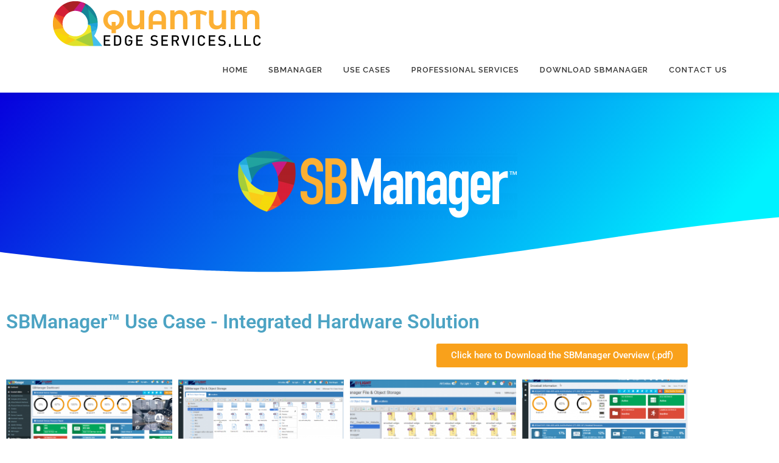

--- FILE ---
content_type: text/html; charset=UTF-8
request_url: https://quantumedgeservices.com/integrated-hardware-solution/
body_size: 12221
content:
<!DOCTYPE html>
<html lang="en-US">
<head>
<meta charset="UTF-8">
<meta name="viewport" content="width=device-width, initial-scale=1">
<link rel="profile" href="https://gmpg.org/xfn/11">
<title>Integrated Hardware Solution &#8211; Quantum Edge Services LLC</title>
<meta name='robots' content='max-image-preview:large' />
<link rel='dns-prefetch' href='//www.googletagmanager.com' />
<link rel='dns-prefetch' href='//fonts.googleapis.com' />
<link rel="alternate" type="application/rss+xml" title="Quantum Edge Services LLC &raquo; Feed" href="https://quantumedgeservices.com/feed/" />
<link rel="alternate" type="application/rss+xml" title="Quantum Edge Services LLC &raquo; Comments Feed" href="https://quantumedgeservices.com/comments/feed/" />
<link rel="alternate" title="oEmbed (JSON)" type="application/json+oembed" href="https://quantumedgeservices.com/wp-json/oembed/1.0/embed?url=https%3A%2F%2Fquantumedgeservices.com%2Fintegrated-hardware-solution%2F" />
<link rel="alternate" title="oEmbed (XML)" type="text/xml+oembed" href="https://quantumedgeservices.com/wp-json/oembed/1.0/embed?url=https%3A%2F%2Fquantumedgeservices.com%2Fintegrated-hardware-solution%2F&#038;format=xml" />
<style id='wp-img-auto-sizes-contain-inline-css' type='text/css'>
img:is([sizes=auto i],[sizes^="auto," i]){contain-intrinsic-size:3000px 1500px}
/*# sourceURL=wp-img-auto-sizes-contain-inline-css */
</style>
<style id='wp-emoji-styles-inline-css' type='text/css'>
img.wp-smiley, img.emoji {
display: inline !important;
border: none !important;
box-shadow: none !important;
height: 1em !important;
width: 1em !important;
margin: 0 0.07em !important;
vertical-align: -0.1em !important;
background: none !important;
padding: 0 !important;
}
/*# sourceURL=wp-emoji-styles-inline-css */
</style>
<style id='classic-theme-styles-inline-css' type='text/css'>
/*! This file is auto-generated */
.wp-block-button__link{color:#fff;background-color:#32373c;border-radius:9999px;box-shadow:none;text-decoration:none;padding:calc(.667em + 2px) calc(1.333em + 2px);font-size:1.125em}.wp-block-file__button{background:#32373c;color:#fff;text-decoration:none}
/*# sourceURL=/wp-includes/css/classic-themes.min.css */
</style>
<style id='global-styles-inline-css' type='text/css'>
:root{--wp--preset--aspect-ratio--square: 1;--wp--preset--aspect-ratio--4-3: 4/3;--wp--preset--aspect-ratio--3-4: 3/4;--wp--preset--aspect-ratio--3-2: 3/2;--wp--preset--aspect-ratio--2-3: 2/3;--wp--preset--aspect-ratio--16-9: 16/9;--wp--preset--aspect-ratio--9-16: 9/16;--wp--preset--color--black: #000000;--wp--preset--color--cyan-bluish-gray: #abb8c3;--wp--preset--color--white: #ffffff;--wp--preset--color--pale-pink: #f78da7;--wp--preset--color--vivid-red: #cf2e2e;--wp--preset--color--luminous-vivid-orange: #ff6900;--wp--preset--color--luminous-vivid-amber: #fcb900;--wp--preset--color--light-green-cyan: #7bdcb5;--wp--preset--color--vivid-green-cyan: #00d084;--wp--preset--color--pale-cyan-blue: #8ed1fc;--wp--preset--color--vivid-cyan-blue: #0693e3;--wp--preset--color--vivid-purple: #9b51e0;--wp--preset--gradient--vivid-cyan-blue-to-vivid-purple: linear-gradient(135deg,rgb(6,147,227) 0%,rgb(155,81,224) 100%);--wp--preset--gradient--light-green-cyan-to-vivid-green-cyan: linear-gradient(135deg,rgb(122,220,180) 0%,rgb(0,208,130) 100%);--wp--preset--gradient--luminous-vivid-amber-to-luminous-vivid-orange: linear-gradient(135deg,rgb(252,185,0) 0%,rgb(255,105,0) 100%);--wp--preset--gradient--luminous-vivid-orange-to-vivid-red: linear-gradient(135deg,rgb(255,105,0) 0%,rgb(207,46,46) 100%);--wp--preset--gradient--very-light-gray-to-cyan-bluish-gray: linear-gradient(135deg,rgb(238,238,238) 0%,rgb(169,184,195) 100%);--wp--preset--gradient--cool-to-warm-spectrum: linear-gradient(135deg,rgb(74,234,220) 0%,rgb(151,120,209) 20%,rgb(207,42,186) 40%,rgb(238,44,130) 60%,rgb(251,105,98) 80%,rgb(254,248,76) 100%);--wp--preset--gradient--blush-light-purple: linear-gradient(135deg,rgb(255,206,236) 0%,rgb(152,150,240) 100%);--wp--preset--gradient--blush-bordeaux: linear-gradient(135deg,rgb(254,205,165) 0%,rgb(254,45,45) 50%,rgb(107,0,62) 100%);--wp--preset--gradient--luminous-dusk: linear-gradient(135deg,rgb(255,203,112) 0%,rgb(199,81,192) 50%,rgb(65,88,208) 100%);--wp--preset--gradient--pale-ocean: linear-gradient(135deg,rgb(255,245,203) 0%,rgb(182,227,212) 50%,rgb(51,167,181) 100%);--wp--preset--gradient--electric-grass: linear-gradient(135deg,rgb(202,248,128) 0%,rgb(113,206,126) 100%);--wp--preset--gradient--midnight: linear-gradient(135deg,rgb(2,3,129) 0%,rgb(40,116,252) 100%);--wp--preset--font-size--small: 13px;--wp--preset--font-size--medium: 20px;--wp--preset--font-size--large: 36px;--wp--preset--font-size--x-large: 42px;--wp--preset--spacing--20: 0.44rem;--wp--preset--spacing--30: 0.67rem;--wp--preset--spacing--40: 1rem;--wp--preset--spacing--50: 1.5rem;--wp--preset--spacing--60: 2.25rem;--wp--preset--spacing--70: 3.38rem;--wp--preset--spacing--80: 5.06rem;--wp--preset--shadow--natural: 6px 6px 9px rgba(0, 0, 0, 0.2);--wp--preset--shadow--deep: 12px 12px 50px rgba(0, 0, 0, 0.4);--wp--preset--shadow--sharp: 6px 6px 0px rgba(0, 0, 0, 0.2);--wp--preset--shadow--outlined: 6px 6px 0px -3px rgb(255, 255, 255), 6px 6px rgb(0, 0, 0);--wp--preset--shadow--crisp: 6px 6px 0px rgb(0, 0, 0);}:where(.is-layout-flex){gap: 0.5em;}:where(.is-layout-grid){gap: 0.5em;}body .is-layout-flex{display: flex;}.is-layout-flex{flex-wrap: wrap;align-items: center;}.is-layout-flex > :is(*, div){margin: 0;}body .is-layout-grid{display: grid;}.is-layout-grid > :is(*, div){margin: 0;}:where(.wp-block-columns.is-layout-flex){gap: 2em;}:where(.wp-block-columns.is-layout-grid){gap: 2em;}:where(.wp-block-post-template.is-layout-flex){gap: 1.25em;}:where(.wp-block-post-template.is-layout-grid){gap: 1.25em;}.has-black-color{color: var(--wp--preset--color--black) !important;}.has-cyan-bluish-gray-color{color: var(--wp--preset--color--cyan-bluish-gray) !important;}.has-white-color{color: var(--wp--preset--color--white) !important;}.has-pale-pink-color{color: var(--wp--preset--color--pale-pink) !important;}.has-vivid-red-color{color: var(--wp--preset--color--vivid-red) !important;}.has-luminous-vivid-orange-color{color: var(--wp--preset--color--luminous-vivid-orange) !important;}.has-luminous-vivid-amber-color{color: var(--wp--preset--color--luminous-vivid-amber) !important;}.has-light-green-cyan-color{color: var(--wp--preset--color--light-green-cyan) !important;}.has-vivid-green-cyan-color{color: var(--wp--preset--color--vivid-green-cyan) !important;}.has-pale-cyan-blue-color{color: var(--wp--preset--color--pale-cyan-blue) !important;}.has-vivid-cyan-blue-color{color: var(--wp--preset--color--vivid-cyan-blue) !important;}.has-vivid-purple-color{color: var(--wp--preset--color--vivid-purple) !important;}.has-black-background-color{background-color: var(--wp--preset--color--black) !important;}.has-cyan-bluish-gray-background-color{background-color: var(--wp--preset--color--cyan-bluish-gray) !important;}.has-white-background-color{background-color: var(--wp--preset--color--white) !important;}.has-pale-pink-background-color{background-color: var(--wp--preset--color--pale-pink) !important;}.has-vivid-red-background-color{background-color: var(--wp--preset--color--vivid-red) !important;}.has-luminous-vivid-orange-background-color{background-color: var(--wp--preset--color--luminous-vivid-orange) !important;}.has-luminous-vivid-amber-background-color{background-color: var(--wp--preset--color--luminous-vivid-amber) !important;}.has-light-green-cyan-background-color{background-color: var(--wp--preset--color--light-green-cyan) !important;}.has-vivid-green-cyan-background-color{background-color: var(--wp--preset--color--vivid-green-cyan) !important;}.has-pale-cyan-blue-background-color{background-color: var(--wp--preset--color--pale-cyan-blue) !important;}.has-vivid-cyan-blue-background-color{background-color: var(--wp--preset--color--vivid-cyan-blue) !important;}.has-vivid-purple-background-color{background-color: var(--wp--preset--color--vivid-purple) !important;}.has-black-border-color{border-color: var(--wp--preset--color--black) !important;}.has-cyan-bluish-gray-border-color{border-color: var(--wp--preset--color--cyan-bluish-gray) !important;}.has-white-border-color{border-color: var(--wp--preset--color--white) !important;}.has-pale-pink-border-color{border-color: var(--wp--preset--color--pale-pink) !important;}.has-vivid-red-border-color{border-color: var(--wp--preset--color--vivid-red) !important;}.has-luminous-vivid-orange-border-color{border-color: var(--wp--preset--color--luminous-vivid-orange) !important;}.has-luminous-vivid-amber-border-color{border-color: var(--wp--preset--color--luminous-vivid-amber) !important;}.has-light-green-cyan-border-color{border-color: var(--wp--preset--color--light-green-cyan) !important;}.has-vivid-green-cyan-border-color{border-color: var(--wp--preset--color--vivid-green-cyan) !important;}.has-pale-cyan-blue-border-color{border-color: var(--wp--preset--color--pale-cyan-blue) !important;}.has-vivid-cyan-blue-border-color{border-color: var(--wp--preset--color--vivid-cyan-blue) !important;}.has-vivid-purple-border-color{border-color: var(--wp--preset--color--vivid-purple) !important;}.has-vivid-cyan-blue-to-vivid-purple-gradient-background{background: var(--wp--preset--gradient--vivid-cyan-blue-to-vivid-purple) !important;}.has-light-green-cyan-to-vivid-green-cyan-gradient-background{background: var(--wp--preset--gradient--light-green-cyan-to-vivid-green-cyan) !important;}.has-luminous-vivid-amber-to-luminous-vivid-orange-gradient-background{background: var(--wp--preset--gradient--luminous-vivid-amber-to-luminous-vivid-orange) !important;}.has-luminous-vivid-orange-to-vivid-red-gradient-background{background: var(--wp--preset--gradient--luminous-vivid-orange-to-vivid-red) !important;}.has-very-light-gray-to-cyan-bluish-gray-gradient-background{background: var(--wp--preset--gradient--very-light-gray-to-cyan-bluish-gray) !important;}.has-cool-to-warm-spectrum-gradient-background{background: var(--wp--preset--gradient--cool-to-warm-spectrum) !important;}.has-blush-light-purple-gradient-background{background: var(--wp--preset--gradient--blush-light-purple) !important;}.has-blush-bordeaux-gradient-background{background: var(--wp--preset--gradient--blush-bordeaux) !important;}.has-luminous-dusk-gradient-background{background: var(--wp--preset--gradient--luminous-dusk) !important;}.has-pale-ocean-gradient-background{background: var(--wp--preset--gradient--pale-ocean) !important;}.has-electric-grass-gradient-background{background: var(--wp--preset--gradient--electric-grass) !important;}.has-midnight-gradient-background{background: var(--wp--preset--gradient--midnight) !important;}.has-small-font-size{font-size: var(--wp--preset--font-size--small) !important;}.has-medium-font-size{font-size: var(--wp--preset--font-size--medium) !important;}.has-large-font-size{font-size: var(--wp--preset--font-size--large) !important;}.has-x-large-font-size{font-size: var(--wp--preset--font-size--x-large) !important;}
:where(.wp-block-post-template.is-layout-flex){gap: 1.25em;}:where(.wp-block-post-template.is-layout-grid){gap: 1.25em;}
:where(.wp-block-term-template.is-layout-flex){gap: 1.25em;}:where(.wp-block-term-template.is-layout-grid){gap: 1.25em;}
:where(.wp-block-columns.is-layout-flex){gap: 2em;}:where(.wp-block-columns.is-layout-grid){gap: 2em;}
:root :where(.wp-block-pullquote){font-size: 1.5em;line-height: 1.6;}
/*# sourceURL=global-styles-inline-css */
</style>
<link rel='stylesheet' id='onepress-fonts-css' href='https://fonts.googleapis.com/css?family=Raleway%3A400%2C500%2C600%2C700%2C300%2C100%2C800%2C900%7COpen+Sans%3A400%2C300%2C300italic%2C400italic%2C600%2C600italic%2C700%2C700italic&#038;subset=latin%2Clatin-ext&#038;display=swap&#038;ver=2.3.16' type='text/css' media='all' />
<!-- <link rel='stylesheet' id='onepress-animate-css' href='https://quantumedgeservices.com/wp-content/themes/onepress/assets/css/animate.min.css?ver=2.3.16' type='text/css' media='all' /> -->
<!-- <link rel='stylesheet' id='onepress-fa-css' href='https://quantumedgeservices.com/wp-content/themes/onepress/assets/fontawesome-v6/css/all.min.css?ver=6.5.1' type='text/css' media='all' /> -->
<!-- <link rel='stylesheet' id='onepress-fa-shims-css' href='https://quantumedgeservices.com/wp-content/themes/onepress/assets/fontawesome-v6/css/v4-shims.min.css?ver=6.5.1' type='text/css' media='all' /> -->
<!-- <link rel='stylesheet' id='onepress-bootstrap-css' href='https://quantumedgeservices.com/wp-content/themes/onepress/assets/css/bootstrap.min.css?ver=2.3.16' type='text/css' media='all' /> -->
<!-- <link rel='stylesheet' id='onepress-style-css' href='https://quantumedgeservices.com/wp-content/themes/onepress/style.css?ver=6.9' type='text/css' media='all' /> -->
<link rel="stylesheet" type="text/css" href="//quantumedgeservices.com/wp-content/cache/wpfc-minified/dh6pqjz7/88ih6.css" media="all"/>
<style id='onepress-style-inline-css' type='text/css'>
#main .video-section section.hero-slideshow-wrapper{background:transparent}.hero-slideshow-wrapper:after{position:absolute;top:0px;left:0px;width:100%;height:100%;background-color:rgba(0,0,0,0.3);display:block;content:""}#parallax-hero .jarallax-container .parallax-bg:before{background-color:rgba(0,0,0,0.3)}.body-desktop .parallax-hero .hero-slideshow-wrapper:after{display:none!important}#parallax-hero>.parallax-bg::before{background-color:rgba(0,0,0,0.3);opacity:1}.body-desktop .parallax-hero .hero-slideshow-wrapper:after{display:none!important}.site-footer .site-info,.site-footer .btt a{background-color:#0a0a0a}.site-footer .site-info{color:rgba(255,255,255,0.7)}.site-footer .btt a,.site-footer .site-info a{color:rgba(255,255,255,0.9)}#footer-widgets{background-color:#0a0909}.gallery-carousel .g-item{padding:0px 10px}.gallery-carousel-wrap{margin-left:-10px;margin-right:-10px}.gallery-grid .g-item,.gallery-masonry .g-item .inner{padding:10px}.gallery-grid-wrap,.gallery-masonry-wrap{margin-left:-10px;margin-right:-10px}.gallery-justified-wrap{margin-left:-20px;margin-right:-20px}
/*# sourceURL=onepress-style-inline-css */
</style>
<!-- <link rel='stylesheet' id='onepress-gallery-lightgallery-css' href='https://quantumedgeservices.com/wp-content/themes/onepress/assets/css/lightgallery.css?ver=6.9' type='text/css' media='all' /> -->
<!-- <link rel='stylesheet' id='elementor-icons-css' href='https://quantumedgeservices.com/wp-content/plugins/elementor/assets/lib/eicons/css/elementor-icons.min.css?ver=5.46.0' type='text/css' media='all' /> -->
<!-- <link rel='stylesheet' id='elementor-frontend-css' href='https://quantumedgeservices.com/wp-content/plugins/elementor/assets/css/frontend.min.css?ver=3.34.3' type='text/css' media='all' /> -->
<link rel="stylesheet" type="text/css" href="//quantumedgeservices.com/wp-content/cache/wpfc-minified/qqp2br/88ih9.css" media="all"/>
<link rel='stylesheet' id='elementor-post-5-css' href='https://quantumedgeservices.com/wp-content/uploads/elementor/css/post-5.css?ver=1769512475' type='text/css' media='all' />
<!-- <link rel='stylesheet' id='widget-image-css' href='https://quantumedgeservices.com/wp-content/plugins/elementor/assets/css/widget-image.min.css?ver=3.34.3' type='text/css' media='all' /> -->
<!-- <link rel='stylesheet' id='e-shapes-css' href='https://quantumedgeservices.com/wp-content/plugins/elementor/assets/css/conditionals/shapes.min.css?ver=3.34.3' type='text/css' media='all' /> -->
<!-- <link rel='stylesheet' id='widget-heading-css' href='https://quantumedgeservices.com/wp-content/plugins/elementor/assets/css/widget-heading.min.css?ver=3.34.3' type='text/css' media='all' /> -->
<!-- <link rel='stylesheet' id='swiper-css' href='https://quantumedgeservices.com/wp-content/plugins/elementor/assets/lib/swiper/v8/css/swiper.min.css?ver=8.4.5' type='text/css' media='all' /> -->
<!-- <link rel='stylesheet' id='e-swiper-css' href='https://quantumedgeservices.com/wp-content/plugins/elementor/assets/css/conditionals/e-swiper.min.css?ver=3.34.3' type='text/css' media='all' /> -->
<!-- <link rel='stylesheet' id='widget-gallery-css' href='https://quantumedgeservices.com/wp-content/plugins/elementor-pro/assets/css/widget-gallery.min.css?ver=3.34.3' type='text/css' media='all' /> -->
<!-- <link rel='stylesheet' id='elementor-gallery-css' href='https://quantumedgeservices.com/wp-content/plugins/elementor/assets/lib/e-gallery/css/e-gallery.min.css?ver=1.2.0' type='text/css' media='all' /> -->
<!-- <link rel='stylesheet' id='e-transitions-css' href='https://quantumedgeservices.com/wp-content/plugins/elementor-pro/assets/css/conditionals/transitions.min.css?ver=3.34.3' type='text/css' media='all' /> -->
<!-- <link rel='stylesheet' id='e-animation-grow-css' href='https://quantumedgeservices.com/wp-content/plugins/elementor/assets/lib/animations/styles/e-animation-grow.min.css?ver=3.34.3' type='text/css' media='all' /> -->
<link rel="stylesheet" type="text/css" href="//quantumedgeservices.com/wp-content/cache/wpfc-minified/kzrhs9i4/9qqdp.css" media="all"/>
<link rel='stylesheet' id='elementor-post-1239-css' href='https://quantumedgeservices.com/wp-content/uploads/elementor/css/post-1239.css?ver=1769525999' type='text/css' media='all' />
<!-- <link rel='stylesheet' id='elementor-gf-local-roboto-css' href='https://quantumedgeservices.com/wp-content/uploads/elementor/google-fonts/css/roboto.css?ver=1742253298' type='text/css' media='all' /> -->
<!-- <link rel='stylesheet' id='elementor-gf-local-robotoslab-css' href='https://quantumedgeservices.com/wp-content/uploads/elementor/google-fonts/css/robotoslab.css?ver=1742253300' type='text/css' media='all' /> -->
<!-- <link rel='stylesheet' id='elementor-gf-local-montserrat-css' href='https://quantumedgeservices.com/wp-content/uploads/elementor/google-fonts/css/montserrat.css?ver=1742253302' type='text/css' media='all' /> -->
<link rel="stylesheet" type="text/css" href="//quantumedgeservices.com/wp-content/cache/wpfc-minified/2dz1yo8g/9mwwo.css" media="all"/>
<script src='//quantumedgeservices.com/wp-content/cache/wpfc-minified/5j0boic/88ih6.js' type="text/javascript"></script>
<!-- <script type="text/javascript" src="https://quantumedgeservices.com/wp-includes/js/jquery/jquery.min.js?ver=3.7.1" id="jquery-core-js"></script> -->
<!-- <script type="text/javascript" src="https://quantumedgeservices.com/wp-includes/js/jquery/jquery-migrate.min.js?ver=3.4.1" id="jquery-migrate-js"></script> -->
<!-- Google tag (gtag.js) snippet added by Site Kit -->
<!-- Google Analytics snippet added by Site Kit -->
<script type="text/javascript" src="https://www.googletagmanager.com/gtag/js?id=G-WE2JKDYQ76" id="google_gtagjs-js" async></script>
<script type="text/javascript" id="google_gtagjs-js-after">
/* <![CDATA[ */
window.dataLayer = window.dataLayer || [];function gtag(){dataLayer.push(arguments);}
gtag("set","linker",{"domains":["quantumedgeservices.com"]});
gtag("js", new Date());
gtag("set", "developer_id.dZTNiMT", true);
gtag("config", "G-WE2JKDYQ76");
//# sourceURL=google_gtagjs-js-after
/* ]]> */
</script>
<link rel="https://api.w.org/" href="https://quantumedgeservices.com/wp-json/" /><link rel="alternate" title="JSON" type="application/json" href="https://quantumedgeservices.com/wp-json/wp/v2/pages/1239" /><link rel="EditURI" type="application/rsd+xml" title="RSD" href="https://quantumedgeservices.com/xmlrpc.php?rsd" />
<meta name="generator" content="WordPress 6.9" />
<link rel="canonical" href="https://quantumedgeservices.com/integrated-hardware-solution/" />
<link rel='shortlink' href='https://quantumedgeservices.com/?p=1239' />
<meta name="generator" content="Site Kit by Google 1.171.0" /><meta name="generator" content="Elementor 3.34.3; features: additional_custom_breakpoints; settings: css_print_method-external, google_font-enabled, font_display-auto">
<style>
.e-con.e-parent:nth-of-type(n+4):not(.e-lazyloaded):not(.e-no-lazyload),
.e-con.e-parent:nth-of-type(n+4):not(.e-lazyloaded):not(.e-no-lazyload) * {
background-image: none !important;
}
@media screen and (max-height: 1024px) {
.e-con.e-parent:nth-of-type(n+3):not(.e-lazyloaded):not(.e-no-lazyload),
.e-con.e-parent:nth-of-type(n+3):not(.e-lazyloaded):not(.e-no-lazyload) * {
background-image: none !important;
}
}
@media screen and (max-height: 640px) {
.e-con.e-parent:nth-of-type(n+2):not(.e-lazyloaded):not(.e-no-lazyload),
.e-con.e-parent:nth-of-type(n+2):not(.e-lazyloaded):not(.e-no-lazyload) * {
background-image: none !important;
}
}
</style>
<link rel="icon" href="https://quantumedgeservices.com/wp-content/uploads/cropped-favicon.png" sizes="32x32" />
<link rel="icon" href="https://quantumedgeservices.com/wp-content/uploads/cropped-favicon.png" sizes="192x192" />
<link rel="apple-touch-icon" href="https://quantumedgeservices.com/wp-content/uploads/cropped-favicon.png" />
<meta name="msapplication-TileImage" content="https://quantumedgeservices.com/wp-content/uploads/cropped-favicon.png" />
</head>
<body data-rsssl=1 class="wp-singular page-template page-template-elementor_header_footer page page-id-1239 wp-custom-logo wp-theme-onepress elementor-default elementor-template-full-width elementor-kit-5 elementor-page elementor-page-1239">
<div id="page" class="hfeed site">
<a class="skip-link screen-reader-text" href="#content">Skip to content</a>
<div id="header-section" class="h-on-top no-transparent">		<header id="masthead" class="site-header header-contained is-sticky no-scroll no-t h-on-top" role="banner">
<div class="container">
<div class="site-branding">
<div class="site-brand-inner has-logo-img no-desc"><div class="site-logo-div"><a href="https://quantumedgeservices.com/" class="custom-logo-link  no-t-logo" rel="home" itemprop="url"><img width="346" height="76" src="https://quantumedgeservices.com/wp-content/uploads/QES/Logo/qes-new-for-light-bg.png" class="custom-logo" alt="Quantum Edge Services LLC" itemprop="logo" decoding="async" srcset="https://quantumedgeservices.com/wp-content/uploads/QES/Logo/qes-new-for-light-bg.png 346w, https://quantumedgeservices.com/wp-content/uploads/QES/Logo/thumbnails/medium/qes-new-for-light-bg-300x66.png 300w" sizes="(max-width: 346px) 100vw, 346px" /></a></div></div>				</div>
<div class="header-right-wrapper">
<a href="#0" id="nav-toggle">Menu<span></span></a>
<nav id="site-navigation" class="main-navigation" role="navigation">
<ul class="onepress-menu">
<li id="menu-item-1228" class="menu-item menu-item-type-post_type menu-item-object-page menu-item-home menu-item-1228"><a href="https://quantumedgeservices.com/">Home</a></li>
<li id="menu-item-1231" class="menu-item menu-item-type-post_type menu-item-object-page menu-item-1231"><a href="https://quantumedgeservices.com/sbmanager/">SBManager</a></li>
<li id="menu-item-1251" class="menu-item menu-item-type-custom menu-item-object-custom current-menu-ancestor current-menu-parent menu-item-has-children menu-item-1251"><a href="/edge-computing">Use Cases</a>
<ul class="sub-menu">
<li id="menu-item-1234" class="menu-item menu-item-type-post_type menu-item-object-page menu-item-1234"><a href="https://quantumedgeservices.com/edge-computing/">Edge Computing</a></li>
<li id="menu-item-1237" class="menu-item menu-item-type-post_type menu-item-object-page menu-item-1237"><a href="https://quantumedgeservices.com/data-migration/">Data Migration</a></li>
<li id="menu-item-1240" class="menu-item menu-item-type-post_type menu-item-object-page current-menu-item page_item page-item-1239 current_page_item menu-item-1240"><a href="https://quantumedgeservices.com/integrated-hardware-solution/" aria-current="page">Integrated Hardware</a></li>
</ul>
</li>
<li id="menu-item-1243" class="menu-item menu-item-type-post_type menu-item-object-page menu-item-1243"><a href="https://quantumedgeservices.com/professional-services/">Professional Services</a></li>
<li id="menu-item-1284" class="menu-item menu-item-type-custom menu-item-object-custom menu-item-has-children menu-item-1284"><a href="https://aws.amazon.com/marketplace/pp/B081S413S2">Download SBManager</a>
<ul class="sub-menu">
<li id="menu-item-1381" class="menu-item menu-item-type-post_type menu-item-object-page menu-item-1381"><a href="https://quantumedgeservices.com/installation-instructions/">Install Instructions</a></li>
</ul>
</li>
<li id="menu-item-1255" class="menu-item menu-item-type-post_type menu-item-object-page menu-item-1255"><a href="https://quantumedgeservices.com/contact-us/">Contact US</a></li>
</ul>
</nav>
</div>
</div>
</header>
</div>		<div data-elementor-type="wp-page" data-elementor-id="1239" class="elementor elementor-1239" data-elementor-post-type="page">
<section class="elementor-section elementor-top-section elementor-element elementor-element-719dc5c elementor-section-height-min-height elementor-section-boxed elementor-section-height-default elementor-section-items-middle" data-id="719dc5c" data-element_type="section" data-settings="{&quot;background_background&quot;:&quot;gradient&quot;,&quot;shape_divider_bottom&quot;:&quot;waves&quot;}">
<div class="elementor-background-overlay"></div>
<div class="elementor-shape elementor-shape-bottom" aria-hidden="true" data-negative="false">
<svg xmlns="http://www.w3.org/2000/svg" viewBox="0 0 1000 100" preserveAspectRatio="none">
<path class="elementor-shape-fill" d="M421.9,6.5c22.6-2.5,51.5,0.4,75.5,5.3c23.6,4.9,70.9,23.5,100.5,35.7c75.8,32.2,133.7,44.5,192.6,49.7
c23.6,2.1,48.7,3.5,103.4-2.5c54.7-6,106.2-25.6,106.2-25.6V0H0v30.3c0,0,72,32.6,158.4,30.5c39.2-0.7,92.8-6.7,134-22.4
c21.2-8.1,52.2-18.2,79.7-24.2C399.3,7.9,411.6,7.5,421.9,6.5z"/>
</svg>		</div>
<div class="elementor-container elementor-column-gap-default">
<div class="elementor-column elementor-col-100 elementor-top-column elementor-element elementor-element-26c2f289" data-id="26c2f289" data-element_type="column">
<div class="elementor-widget-wrap elementor-element-populated">
<div class="elementor-element elementor-element-1752e513 elementor-widget elementor-widget-image" data-id="1752e513" data-element_type="widget" data-widget_type="image.default">
<div class="elementor-widget-container">
<img decoding="async" src="https://quantumedgeservices.com/wp-content/uploads/elementor/thumbs/SBM-Logo-300-DPI-PNG-Color-White-pi998tui62i2qbr560b31lw274505hzlxiliphlj8c.png" title="SBM-Logo-300-DPI-PNG-Color-White.png" alt="SBM-Logo-300-DPI-PNG-Color-White.png" loading="lazy" />															</div>
</div>
</div>
</div>
</div>
</section>
<section class="elementor-section elementor-top-section elementor-element elementor-element-1cfc9f91 elementor-section-boxed elementor-section-height-default elementor-section-height-default" data-id="1cfc9f91" data-element_type="section">
<div class="elementor-container elementor-column-gap-default">
<div class="elementor-column elementor-col-100 elementor-top-column elementor-element elementor-element-25c0cdef" data-id="25c0cdef" data-element_type="column">
<div class="elementor-widget-wrap elementor-element-populated">
<div class="elementor-element elementor-element-30d32813 elementor-widget elementor-widget-heading" data-id="30d32813" data-element_type="widget" data-widget_type="heading.default">
<div class="elementor-widget-container">
<h2 class="elementor-heading-title elementor-size-default">SBManager™ Use Case  -  Integrated Hardware Solution </h2>				</div>
</div>
</div>
</div>
</div>
</section>
<section class="elementor-section elementor-top-section elementor-element elementor-element-19ebc2ba elementor-section-boxed elementor-section-height-default elementor-section-height-default" data-id="19ebc2ba" data-element_type="section">
<div class="elementor-container elementor-column-gap-default">
<div class="elementor-column elementor-col-100 elementor-top-column elementor-element elementor-element-1f21d082" data-id="1f21d082" data-element_type="column">
<div class="elementor-widget-wrap elementor-element-populated">
<div class="elementor-element elementor-element-642beac5 elementor-align-right elementor-widget elementor-widget-button" data-id="642beac5" data-element_type="widget" data-widget_type="button.default">
<div class="elementor-widget-container">
<div class="elementor-button-wrapper">
<a class="elementor-button elementor-button-link elementor-size-sm" href="/wp-content/uploads/PDF/SBManager-Overview_V4.pdf" target="_blank">
<span class="elementor-button-content-wrapper">
<span class="elementor-button-text">Click here to Download the SBManager Overview (.pdf)</span>
</span>
</a>
</div>
</div>
</div>
<div class="elementor-element elementor-element-238e2499 elementor-widget elementor-widget-gallery" data-id="238e2499" data-element_type="widget" data-settings="{&quot;lazyload&quot;:&quot;yes&quot;,&quot;gallery_layout&quot;:&quot;grid&quot;,&quot;columns&quot;:4,&quot;columns_tablet&quot;:2,&quot;columns_mobile&quot;:1,&quot;gap&quot;:{&quot;unit&quot;:&quot;px&quot;,&quot;size&quot;:10,&quot;sizes&quot;:[]},&quot;gap_tablet&quot;:{&quot;unit&quot;:&quot;px&quot;,&quot;size&quot;:10,&quot;sizes&quot;:[]},&quot;gap_mobile&quot;:{&quot;unit&quot;:&quot;px&quot;,&quot;size&quot;:10,&quot;sizes&quot;:[]},&quot;link_to&quot;:&quot;file&quot;,&quot;aspect_ratio&quot;:&quot;3:2&quot;,&quot;overlay_background&quot;:&quot;yes&quot;,&quot;content_hover_animation&quot;:&quot;fade-in&quot;}" data-widget_type="gallery.default">
<div class="elementor-widget-container">
<div class="elementor-gallery__container">
<a class="e-gallery-item elementor-gallery-item elementor-animated-content" href="https://quantumedgeservices.com/wp-content/uploads/GUI_SplashBulk_AI_cone.png" data-elementor-open-lightbox="yes" data-elementor-lightbox-slideshow="238e2499" data-elementor-lightbox-title="GUI_SplashBulk_AI_cone.png" data-e-action-hash="#elementor-action%3Aaction%3Dlightbox%26settings%3DeyJpZCI6MTExMSwidXJsIjoiaHR0cHM6XC9cL3F1YW50dW1lZGdlc2VydmljZXMuY29tXC93cC1jb250ZW50XC91cGxvYWRzXC9HVUlfU3BsYXNoQnVsa19BSV9jb25lLnBuZyIsInNsaWRlc2hvdyI6IjIzOGUyNDk5In0%3D">
<div class="e-gallery-image elementor-gallery-item__image" data-thumbnail="https://quantumedgeservices.com/wp-content/uploads/thumbnails/medium/GUI_SplashBulk_AI_cone-300x176.png" data-width="300" data-height="176" aria-label="" role="img" ></div>
<div class="elementor-gallery-item__overlay"></div>
</a>
<a class="e-gallery-item elementor-gallery-item elementor-animated-content" href="https://quantumedgeservices.com/wp-content/uploads/File-ObjMgt4-1.png" data-elementor-open-lightbox="yes" data-elementor-lightbox-slideshow="238e2499" data-elementor-lightbox-title="File-ObjMgt4-1.png" data-e-action-hash="#elementor-action%3Aaction%3Dlightbox%26settings%3DeyJpZCI6MTEwNCwidXJsIjoiaHR0cHM6XC9cL3F1YW50dW1lZGdlc2VydmljZXMuY29tXC93cC1jb250ZW50XC91cGxvYWRzXC9GaWxlLU9iak1ndDQtMS5wbmciLCJzbGlkZXNob3ciOiIyMzhlMjQ5OSJ9">
<div class="e-gallery-image elementor-gallery-item__image" data-thumbnail="https://quantumedgeservices.com/wp-content/uploads/thumbnails/medium/File-ObjMgt4-1-300x198.png" data-width="300" data-height="198" aria-label="" role="img" ></div>
<div class="elementor-gallery-item__overlay"></div>
</a>
<a class="e-gallery-item elementor-gallery-item elementor-animated-content" href="https://quantumedgeservices.com/wp-content/uploads/SMBLogAccessMgt_web.png" data-elementor-open-lightbox="yes" data-elementor-lightbox-slideshow="238e2499" data-elementor-lightbox-title="SMBLogAccessMgt_web.png" data-e-action-hash="#elementor-action%3Aaction%3Dlightbox%26settings%3DeyJpZCI6MTAxNiwidXJsIjoiaHR0cHM6XC9cL3F1YW50dW1lZGdlc2VydmljZXMuY29tXC93cC1jb250ZW50XC91cGxvYWRzXC9TTUJMb2dBY2Nlc3NNZ3Rfd2ViLnBuZyIsInNsaWRlc2hvdyI6IjIzOGUyNDk5In0%3D">
<div class="e-gallery-image elementor-gallery-item__image" data-thumbnail="https://quantumedgeservices.com/wp-content/uploads/thumbnails/medium/SMBLogAccessMgt_web-300x160.png" data-width="300" data-height="160" aria-label="" role="img" ></div>
<div class="elementor-gallery-item__overlay"></div>
</a>
<a class="e-gallery-item elementor-gallery-item elementor-animated-content" href="https://quantumedgeservices.com/wp-content/uploads/SMB_Detail_web.png" data-elementor-open-lightbox="yes" data-elementor-lightbox-slideshow="238e2499" data-elementor-lightbox-title="SMB_Detail_web.png" data-e-action-hash="#elementor-action%3Aaction%3Dlightbox%26settings%3DeyJpZCI6MTAwMywidXJsIjoiaHR0cHM6XC9cL3F1YW50dW1lZGdlc2VydmljZXMuY29tXC93cC1jb250ZW50XC91cGxvYWRzXC9TTUJfRGV0YWlsX3dlYi5wbmciLCJzbGlkZXNob3ciOiIyMzhlMjQ5OSJ9">
<div class="e-gallery-image elementor-gallery-item__image" data-thumbnail="https://quantumedgeservices.com/wp-content/uploads/thumbnails/medium/SMB_Detail_web-300x212.png" data-width="300" data-height="212" aria-label="" role="img" ></div>
<div class="elementor-gallery-item__overlay"></div>
</a>
</div>
</div>
</div>
<div class="elementor-element elementor-element-6f2c7dfe elementor-widget elementor-widget-text-editor" data-id="6f2c7dfe" data-element_type="widget" data-widget_type="text-editor.default">
<div class="elementor-widget-container">
<p><strong>Company X</strong> is an AI software solutions company that sells to commercial and public sector customers. Company X’s problem was in the public sector space where getting appropriate hardware acquired, configured, and their software installed could take months. Government acquisition requirements and budgets were time intensive and difficult to manage, often spanning across multiple different contracts. Configuration of the hardware and confirming software specifications was challenging. All of this combined with a Government push to do more in the cloud and purchase less hardware—basically move from capitol to operational expenses.</p><p>Why not provide a hardware or appliance solution to support the Governments desire by leasing your own hardware solution? Investing in and supporting a hardware component would increase costs in overhead, inventory, shipping, and capitol. The hardware would need to be ATO’d and may not pass many federal requirements without a large investment. AWS has the perfect hardware as a service option – the <strong>AWS</strong> Snow family of devices with the Snowball Edge having 52 cores, 208 GB of RAM, 80 TB of storage and an optional GPU. The entire product is ruggedized and encrypted but most importantly currently being used in the public sector space (ATO’d at TS level). There was an issue though, out of the box it was still going to require a lot of configuration and integration to enable Company X’s software to work.</p><p><strong>SBManager™</strong> has the solution. Its open architecture management framework simplified application integration and features like Clone or Copy Snow device simplified integration allow Company X to utilize the Snow device platform easily as a total edge computing solution. We automated complete installation / configuration of the Snow device(s) and initiated installation scripts of the Company X software. Basically, the customer just waits till the system says your application is ready. We even provided support for a software update strategy. <strong>SBManager’s™</strong> microservices were available as an API for integration with Company X’s software application. With SBManager™, Company X now has a customized solution that creates a standardized platform that could be implemented in days not months using AWS’s standard Snow family of devices product offerings enhanced by <strong>SBManager™</strong>.</p>								</div>
</div>
</div>
</div>
</div>
</section>
<section class="elementor-section elementor-top-section elementor-element elementor-element-3ecf248e elementor-section-boxed elementor-section-height-default elementor-section-height-default" data-id="3ecf248e" data-element_type="section">
<div class="elementor-container elementor-column-gap-default">
<div class="elementor-column elementor-col-50 elementor-top-column elementor-element elementor-element-3e5db83e" data-id="3e5db83e" data-element_type="column">
<div class="elementor-widget-wrap elementor-element-populated">
<div class="elementor-element elementor-element-312e2c3e elementor-align-center elementor-widget elementor-widget-button" data-id="312e2c3e" data-element_type="widget" data-widget_type="button.default">
<div class="elementor-widget-container">
<div class="elementor-button-wrapper">
<a class="elementor-button elementor-button-link elementor-size-sm elementor-animation-grow" href="/edge-computing">
<span class="elementor-button-content-wrapper">
<span class="elementor-button-text">Edge Computing Use Case</span>
</span>
</a>
</div>
</div>
</div>
</div>
</div>
<div class="elementor-column elementor-col-50 elementor-top-column elementor-element elementor-element-a5a354a" data-id="a5a354a" data-element_type="column">
<div class="elementor-widget-wrap elementor-element-populated">
<div class="elementor-element elementor-element-13a280e5 elementor-align-center elementor-widget elementor-widget-button" data-id="13a280e5" data-element_type="widget" data-widget_type="button.default">
<div class="elementor-widget-container">
<div class="elementor-button-wrapper">
<a class="elementor-button elementor-button-link elementor-size-sm elementor-animation-grow" href="/data-migration">
<span class="elementor-button-content-wrapper">
<span class="elementor-button-text">Data Migration Use Case</span>
</span>
</a>
</div>
</div>
</div>
</div>
</div>
</div>
</section>
<section class="elementor-section elementor-top-section elementor-element elementor-element-33e0f624 elementor-section-boxed elementor-section-height-default elementor-section-height-default" data-id="33e0f624" data-element_type="section">
<div class="elementor-container elementor-column-gap-default">
<div class="elementor-column elementor-col-100 elementor-top-column elementor-element elementor-element-7d23959a" data-id="7d23959a" data-element_type="column">
<div class="elementor-widget-wrap elementor-element-populated">
<div class="elementor-element elementor-element-5c24ed6d elementor-align-center elementor-widget elementor-widget-button" data-id="5c24ed6d" data-element_type="widget" data-widget_type="button.default">
<div class="elementor-widget-container">
<div class="elementor-button-wrapper">
<a class="elementor-button elementor-button-link elementor-size-sm elementor-animation-grow" href="/wp-content/uploads/PDF/SBManager-Overview_SI_V2.pdf" target="_blank">
<span class="elementor-button-content-wrapper">
<span class="elementor-button-text">Click here to Download the SBManager Integrated Hardware Solution Flyer (.pdf)</span>
</span>
</a>
</div>
</div>
</div>
</div>
</div>
</div>
</section>
<section class="elementor-section elementor-top-section elementor-element elementor-element-50a31316 elementor-section-boxed elementor-section-height-default elementor-section-height-default" data-id="50a31316" data-element_type="section">
<div class="elementor-container elementor-column-gap-default">
<div class="elementor-column elementor-col-100 elementor-top-column elementor-element elementor-element-33272b9c" data-id="33272b9c" data-element_type="column">
<div class="elementor-widget-wrap">
</div>
</div>
</div>
</section>
<section class="elementor-section elementor-top-section elementor-element elementor-element-7ec3fc18 elementor-section-boxed elementor-section-height-default elementor-section-height-default" data-id="7ec3fc18" data-element_type="section" data-settings="{&quot;background_background&quot;:&quot;gradient&quot;,&quot;shape_divider_top&quot;:&quot;waves&quot;}">
<div class="elementor-background-overlay"></div>
<div class="elementor-shape elementor-shape-top" aria-hidden="true" data-negative="false">
<svg xmlns="http://www.w3.org/2000/svg" viewBox="0 0 1000 100" preserveAspectRatio="none">
<path class="elementor-shape-fill" d="M421.9,6.5c22.6-2.5,51.5,0.4,75.5,5.3c23.6,4.9,70.9,23.5,100.5,35.7c75.8,32.2,133.7,44.5,192.6,49.7
c23.6,2.1,48.7,3.5,103.4-2.5c54.7-6,106.2-25.6,106.2-25.6V0H0v30.3c0,0,72,32.6,158.4,30.5c39.2-0.7,92.8-6.7,134-22.4
c21.2-8.1,52.2-18.2,79.7-24.2C399.3,7.9,411.6,7.5,421.9,6.5z"/>
</svg>		</div>
<div class="elementor-container elementor-column-gap-default">
<div class="elementor-column elementor-col-100 elementor-top-column elementor-element elementor-element-3f4bbe1a" data-id="3f4bbe1a" data-element_type="column">
<div class="elementor-widget-wrap">
</div>
</div>
</div>
</section>
</div>
	<footer id="colophon" class="site-footer" role="contentinfo">
<div id="footer-widgets" class="footer-widgets section-padding ">
<div class="container">
<div class="row">
<div id="footer-1" class="col-md-12 col-sm-12 footer-column widget-area sidebar" role="complementary">
<aside id="nav_menu-3" class="footer-widget widget widget_nav_menu"><h2 class="widget-title">Pages Links</h2><div class="menu-secondary-menu-container"><ul id="menu-secondary-menu" class="menu"><li id="menu-item-1386" class="menu-item menu-item-type-post_type menu-item-object-page menu-item-home menu-item-1386"><a href="https://quantumedgeservices.com/">Home</a></li>
<li id="menu-item-1387" class="menu-item menu-item-type-post_type menu-item-object-page menu-item-1387"><a href="https://quantumedgeservices.com/sbmanager/">SBManager</a></li>
<li id="menu-item-1388" class="menu-item menu-item-type-post_type menu-item-object-page menu-item-1388"><a href="https://quantumedgeservices.com/professional-services/">Professional Services</a></li>
<li id="menu-item-1389" class="menu-item menu-item-type-post_type menu-item-object-page menu-item-1389"><a href="https://quantumedgeservices.com/installation-instructions/">Download SBManager</a></li>
<li id="menu-item-1391" class="menu-item menu-item-type-post_type menu-item-object-page menu-item-privacy-policy menu-item-1391"><a rel="privacy-policy" href="https://quantumedgeservices.com/privacy-policy/">Privacy Policy</a></li>
<li id="menu-item-1392" class="menu-item menu-item-type-custom menu-item-object-custom menu-item-1392"><a href="/wp-content/uploads/PDF/EULA-Quantum-Edge-Services-SB-Manager.pdf">EULA</a></li>
<li id="menu-item-1393" class="menu-item menu-item-type-post_type menu-item-object-page menu-item-1393"><a href="https://quantumedgeservices.com/contact-us/">Contact US</a></li>
</ul></div></aside>									</div>
</div>
</div>
</div>
<div class="site-info">
<div class="container">
<div class="btt">
<a class="back-to-top" href="#page" title="Back To Top"><i class="fa fa-angle-double-up wow flash" data-wow-duration="2s"></i></a>
</div>
Copyright &copy; 2026 Quantum Edge Services LLC			<span class="sep"> &ndash; </span>
<a href="https://www.famethemes.com/themes/onepress">OnePress</a> theme by FameThemes					</div>
</div>
</footer>
</div>
<script type="speculationrules">
{"prefetch":[{"source":"document","where":{"and":[{"href_matches":"/*"},{"not":{"href_matches":["/wp-*.php","/wp-admin/*","/wp-content/uploads/*","/wp-content/*","/wp-content/plugins/*","/wp-content/themes/onepress/*","/*\\?(.+)"]}},{"not":{"selector_matches":"a[rel~=\"nofollow\"]"}},{"not":{"selector_matches":".no-prefetch, .no-prefetch a"}}]},"eagerness":"conservative"}]}
</script>
<script>
const lazyloadRunObserver = () => {
const lazyloadBackgrounds = document.querySelectorAll( `.e-con.e-parent:not(.e-lazyloaded)` );
const lazyloadBackgroundObserver = new IntersectionObserver( ( entries ) => {
entries.forEach( ( entry ) => {
if ( entry.isIntersecting ) {
let lazyloadBackground = entry.target;
if( lazyloadBackground ) {
lazyloadBackground.classList.add( 'e-lazyloaded' );
}
lazyloadBackgroundObserver.unobserve( entry.target );
}
});
}, { rootMargin: '200px 0px 200px 0px' } );
lazyloadBackgrounds.forEach( ( lazyloadBackground ) => {
lazyloadBackgroundObserver.observe( lazyloadBackground );
} );
};
const events = [
'DOMContentLoaded',
'elementor/lazyload/observe',
];
events.forEach( ( event ) => {
document.addEventListener( event, lazyloadRunObserver );
} );
</script>
<script type="text/javascript" id="onepress-theme-js-extra">
/* <![CDATA[ */
var onepress_js_settings = {"onepress_disable_animation":"","onepress_disable_sticky_header":"","onepress_vertical_align_menu":"","hero_animation":"flipInX","hero_speed":"5000","hero_fade":"750","submenu_width":"0","hero_duration":"5000","hero_disable_preload":"","disabled_google_font":"","is_home":"","gallery_enable":"1","is_rtl":"","parallax_speed":"0.5"};
//# sourceURL=onepress-theme-js-extra
/* ]]> */
</script>
<script type="text/javascript" src="https://quantumedgeservices.com/wp-content/themes/onepress/assets/js/theme-all.min.js?ver=2.3.16" id="onepress-theme-js"></script>
<script type="text/javascript" src="https://quantumedgeservices.com/wp-content/plugins/elementor/assets/js/webpack.runtime.min.js?ver=3.34.3" id="elementor-webpack-runtime-js"></script>
<script type="text/javascript" src="https://quantumedgeservices.com/wp-content/plugins/elementor/assets/js/frontend-modules.min.js?ver=3.34.3" id="elementor-frontend-modules-js"></script>
<script type="text/javascript" src="https://quantumedgeservices.com/wp-includes/js/jquery/ui/core.min.js?ver=1.13.3" id="jquery-ui-core-js"></script>
<script type="text/javascript" id="elementor-frontend-js-before">
/* <![CDATA[ */
var elementorFrontendConfig = {"environmentMode":{"edit":false,"wpPreview":false,"isScriptDebug":false},"i18n":{"shareOnFacebook":"Share on Facebook","shareOnTwitter":"Share on Twitter","pinIt":"Pin it","download":"Download","downloadImage":"Download image","fullscreen":"Fullscreen","zoom":"Zoom","share":"Share","playVideo":"Play Video","previous":"Previous","next":"Next","close":"Close","a11yCarouselPrevSlideMessage":"Previous slide","a11yCarouselNextSlideMessage":"Next slide","a11yCarouselFirstSlideMessage":"This is the first slide","a11yCarouselLastSlideMessage":"This is the last slide","a11yCarouselPaginationBulletMessage":"Go to slide"},"is_rtl":false,"breakpoints":{"xs":0,"sm":480,"md":768,"lg":1025,"xl":1440,"xxl":1600},"responsive":{"breakpoints":{"mobile":{"label":"Mobile Portrait","value":767,"default_value":767,"direction":"max","is_enabled":true},"mobile_extra":{"label":"Mobile Landscape","value":880,"default_value":880,"direction":"max","is_enabled":false},"tablet":{"label":"Tablet Portrait","value":1024,"default_value":1024,"direction":"max","is_enabled":true},"tablet_extra":{"label":"Tablet Landscape","value":1200,"default_value":1200,"direction":"max","is_enabled":false},"laptop":{"label":"Laptop","value":1366,"default_value":1366,"direction":"max","is_enabled":false},"widescreen":{"label":"Widescreen","value":2400,"default_value":2400,"direction":"min","is_enabled":false}},"hasCustomBreakpoints":false},"version":"3.34.3","is_static":false,"experimentalFeatures":{"additional_custom_breakpoints":true,"theme_builder_v2":true,"landing-pages":true,"home_screen":true,"global_classes_should_enforce_capabilities":true,"e_variables":true,"cloud-library":true,"e_opt_in_v4_page":true,"e_interactions":true,"e_editor_one":true,"import-export-customization":true,"e_pro_variables":true},"urls":{"assets":"https:\/\/quantumedgeservices.com\/wp-content\/plugins\/elementor\/assets\/","ajaxurl":"https:\/\/quantumedgeservices.com\/wp-admin\/admin-ajax.php","uploadUrl":"https:\/\/quantumedgeservices.com\/wp-content\/uploads"},"nonces":{"floatingButtonsClickTracking":"9caa1a75c2"},"swiperClass":"swiper","settings":{"page":[],"editorPreferences":[]},"kit":{"active_breakpoints":["viewport_mobile","viewport_tablet"],"global_image_lightbox":"yes","lightbox_enable_counter":"yes","lightbox_enable_fullscreen":"yes","lightbox_enable_zoom":"yes","lightbox_enable_share":"yes","lightbox_title_src":"title","lightbox_description_src":"description"},"post":{"id":1239,"title":"Integrated%20Hardware%20Solution%20%E2%80%93%20Quantum%20Edge%20Services%20LLC","excerpt":"","featuredImage":false}};
//# sourceURL=elementor-frontend-js-before
/* ]]> */
</script>
<script type="text/javascript" src="https://quantumedgeservices.com/wp-content/plugins/elementor/assets/js/frontend.min.js?ver=3.34.3" id="elementor-frontend-js"></script>
<script type="text/javascript" src="https://quantumedgeservices.com/wp-content/plugins/elementor/assets/lib/swiper/v8/swiper.min.js?ver=8.4.5" id="swiper-js"></script>
<script type="text/javascript" src="https://quantumedgeservices.com/wp-content/plugins/elementor/assets/lib/e-gallery/js/e-gallery.min.js?ver=1.2.0" id="elementor-gallery-js"></script>
<script type="text/javascript" src="https://quantumedgeservices.com/wp-content/plugins/elementor-pro/assets/js/webpack-pro.runtime.min.js?ver=3.34.3" id="elementor-pro-webpack-runtime-js"></script>
<script type="text/javascript" src="https://quantumedgeservices.com/wp-includes/js/dist/hooks.min.js?ver=dd5603f07f9220ed27f1" id="wp-hooks-js"></script>
<script type="text/javascript" src="https://quantumedgeservices.com/wp-includes/js/dist/i18n.min.js?ver=c26c3dc7bed366793375" id="wp-i18n-js"></script>
<script type="text/javascript" id="wp-i18n-js-after">
/* <![CDATA[ */
wp.i18n.setLocaleData( { 'text direction\u0004ltr': [ 'ltr' ] } );
//# sourceURL=wp-i18n-js-after
/* ]]> */
</script>
<script type="text/javascript" id="elementor-pro-frontend-js-before">
/* <![CDATA[ */
var ElementorProFrontendConfig = {"ajaxurl":"https:\/\/quantumedgeservices.com\/wp-admin\/admin-ajax.php","nonce":"1699538a67","urls":{"assets":"https:\/\/quantumedgeservices.com\/wp-content\/plugins\/elementor-pro\/assets\/","rest":"https:\/\/quantumedgeservices.com\/wp-json\/"},"settings":{"lazy_load_background_images":true},"popup":{"hasPopUps":false},"shareButtonsNetworks":{"facebook":{"title":"Facebook","has_counter":true},"twitter":{"title":"Twitter"},"linkedin":{"title":"LinkedIn","has_counter":true},"pinterest":{"title":"Pinterest","has_counter":true},"reddit":{"title":"Reddit","has_counter":true},"vk":{"title":"VK","has_counter":true},"odnoklassniki":{"title":"OK","has_counter":true},"tumblr":{"title":"Tumblr"},"digg":{"title":"Digg"},"skype":{"title":"Skype"},"stumbleupon":{"title":"StumbleUpon","has_counter":true},"mix":{"title":"Mix"},"telegram":{"title":"Telegram"},"pocket":{"title":"Pocket","has_counter":true},"xing":{"title":"XING","has_counter":true},"whatsapp":{"title":"WhatsApp"},"email":{"title":"Email"},"print":{"title":"Print"},"x-twitter":{"title":"X"},"threads":{"title":"Threads"}},"facebook_sdk":{"lang":"en_US","app_id":""},"lottie":{"defaultAnimationUrl":"https:\/\/quantumedgeservices.com\/wp-content\/plugins\/elementor-pro\/modules\/lottie\/assets\/animations\/default.json"}};
//# sourceURL=elementor-pro-frontend-js-before
/* ]]> */
</script>
<script type="text/javascript" src="https://quantumedgeservices.com/wp-content/plugins/elementor-pro/assets/js/frontend.min.js?ver=3.34.3" id="elementor-pro-frontend-js"></script>
<script type="text/javascript" src="https://quantumedgeservices.com/wp-content/plugins/elementor-pro/assets/js/elements-handlers.min.js?ver=3.34.3" id="pro-elements-handlers-js"></script>
<script id="wp-emoji-settings" type="application/json">
{"baseUrl":"https://s.w.org/images/core/emoji/17.0.2/72x72/","ext":".png","svgUrl":"https://s.w.org/images/core/emoji/17.0.2/svg/","svgExt":".svg","source":{"concatemoji":"https://quantumedgeservices.com/wp-includes/js/wp-emoji-release.min.js?ver=6.9"}}
</script>
<script type="module">
/* <![CDATA[ */
/*! This file is auto-generated */
const a=JSON.parse(document.getElementById("wp-emoji-settings").textContent),o=(window._wpemojiSettings=a,"wpEmojiSettingsSupports"),s=["flag","emoji"];function i(e){try{var t={supportTests:e,timestamp:(new Date).valueOf()};sessionStorage.setItem(o,JSON.stringify(t))}catch(e){}}function c(e,t,n){e.clearRect(0,0,e.canvas.width,e.canvas.height),e.fillText(t,0,0);t=new Uint32Array(e.getImageData(0,0,e.canvas.width,e.canvas.height).data);e.clearRect(0,0,e.canvas.width,e.canvas.height),e.fillText(n,0,0);const a=new Uint32Array(e.getImageData(0,0,e.canvas.width,e.canvas.height).data);return t.every((e,t)=>e===a[t])}function p(e,t){e.clearRect(0,0,e.canvas.width,e.canvas.height),e.fillText(t,0,0);var n=e.getImageData(16,16,1,1);for(let e=0;e<n.data.length;e++)if(0!==n.data[e])return!1;return!0}function u(e,t,n,a){switch(t){case"flag":return n(e,"\ud83c\udff3\ufe0f\u200d\u26a7\ufe0f","\ud83c\udff3\ufe0f\u200b\u26a7\ufe0f")?!1:!n(e,"\ud83c\udde8\ud83c\uddf6","\ud83c\udde8\u200b\ud83c\uddf6")&&!n(e,"\ud83c\udff4\udb40\udc67\udb40\udc62\udb40\udc65\udb40\udc6e\udb40\udc67\udb40\udc7f","\ud83c\udff4\u200b\udb40\udc67\u200b\udb40\udc62\u200b\udb40\udc65\u200b\udb40\udc6e\u200b\udb40\udc67\u200b\udb40\udc7f");case"emoji":return!a(e,"\ud83e\u1fac8")}return!1}function f(e,t,n,a){let r;const o=(r="undefined"!=typeof WorkerGlobalScope&&self instanceof WorkerGlobalScope?new OffscreenCanvas(300,150):document.createElement("canvas")).getContext("2d",{willReadFrequently:!0}),s=(o.textBaseline="top",o.font="600 32px Arial",{});return e.forEach(e=>{s[e]=t(o,e,n,a)}),s}function r(e){var t=document.createElement("script");t.src=e,t.defer=!0,document.head.appendChild(t)}a.supports={everything:!0,everythingExceptFlag:!0},new Promise(t=>{let n=function(){try{var e=JSON.parse(sessionStorage.getItem(o));if("object"==typeof e&&"number"==typeof e.timestamp&&(new Date).valueOf()<e.timestamp+604800&&"object"==typeof e.supportTests)return e.supportTests}catch(e){}return null}();if(!n){if("undefined"!=typeof Worker&&"undefined"!=typeof OffscreenCanvas&&"undefined"!=typeof URL&&URL.createObjectURL&&"undefined"!=typeof Blob)try{var e="postMessage("+f.toString()+"("+[JSON.stringify(s),u.toString(),c.toString(),p.toString()].join(",")+"));",a=new Blob([e],{type:"text/javascript"});const r=new Worker(URL.createObjectURL(a),{name:"wpTestEmojiSupports"});return void(r.onmessage=e=>{i(n=e.data),r.terminate(),t(n)})}catch(e){}i(n=f(s,u,c,p))}t(n)}).then(e=>{for(const n in e)a.supports[n]=e[n],a.supports.everything=a.supports.everything&&a.supports[n],"flag"!==n&&(a.supports.everythingExceptFlag=a.supports.everythingExceptFlag&&a.supports[n]);var t;a.supports.everythingExceptFlag=a.supports.everythingExceptFlag&&!a.supports.flag,a.supports.everything||((t=a.source||{}).concatemoji?r(t.concatemoji):t.wpemoji&&t.twemoji&&(r(t.twemoji),r(t.wpemoji)))});
//# sourceURL=https://quantumedgeservices.com/wp-includes/js/wp-emoji-loader.min.js
/* ]]> */
</script>
</body>
</html><!-- WP Fastest Cache file was created in 1.967 seconds, on January 27, 2026 @ 9:59 am --><!-- via php -->

--- FILE ---
content_type: text/css
request_url: https://quantumedgeservices.com/wp-content/uploads/elementor/css/post-1239.css?ver=1769525999
body_size: 1099
content:
.elementor-1239 .elementor-element.elementor-element-719dc5c:not(.elementor-motion-effects-element-type-background), .elementor-1239 .elementor-element.elementor-element-719dc5c > .elementor-motion-effects-container > .elementor-motion-effects-layer{background-color:transparent;background-image:linear-gradient(130deg, #0700dd 0%, #00f2ff 89%);}.elementor-1239 .elementor-element.elementor-element-719dc5c > .elementor-background-overlay{background-image:url("https://quantumedgeservices.com/wp-content/uploads/Clients-BG-hero-new.png");background-position:center center;background-repeat:no-repeat;background-size:cover;opacity:0.15;transition:background 0.3s, border-radius 0.3s, opacity 0.3s;}.elementor-1239 .elementor-element.elementor-element-719dc5c > .elementor-container{max-width:1200px;min-height:300px;}.elementor-1239 .elementor-element.elementor-element-719dc5c{transition:background 0.3s, border 0.3s, border-radius 0.3s, box-shadow 0.3s;}.elementor-1239 .elementor-element.elementor-element-719dc5c > .elementor-shape-bottom svg{width:calc(260% + 1.3px);height:120px;transform:translateX(-50%) rotateY(180deg);}.elementor-widget-image .widget-image-caption{color:var( --e-global-color-text );font-family:var( --e-global-typography-text-font-family ), Sans-serif;font-weight:var( --e-global-typography-text-font-weight );}.elementor-1239 .elementor-element.elementor-element-1cfc9f91{padding:50px 0px 0px 0px;}.elementor-widget-heading .elementor-heading-title{font-family:var( --e-global-typography-primary-font-family ), Sans-serif;font-weight:var( --e-global-typography-primary-font-weight );color:var( --e-global-color-primary );}.elementor-1239 .elementor-element.elementor-element-30d32813 .elementor-heading-title{color:#4ca3c3;}.elementor-widget-button .elementor-button{background-color:var( --e-global-color-accent );font-family:var( --e-global-typography-accent-font-family ), Sans-serif;font-weight:var( --e-global-typography-accent-font-weight );}.elementor-1239 .elementor-element.elementor-element-642beac5 .elementor-button{background-color:#f9a11b;}.elementor-1239 .elementor-element.elementor-element-642beac5 .elementor-button:hover, .elementor-1239 .elementor-element.elementor-element-642beac5 .elementor-button:focus{background-color:#4ca3c3;}.elementor-widget-gallery .elementor-gallery-item__title{font-family:var( --e-global-typography-primary-font-family ), Sans-serif;font-weight:var( --e-global-typography-primary-font-weight );}.elementor-widget-gallery .elementor-gallery-item__description{font-family:var( --e-global-typography-text-font-family ), Sans-serif;font-weight:var( --e-global-typography-text-font-weight );}.elementor-widget-gallery{--galleries-title-color-normal:var( --e-global-color-primary );--galleries-title-color-hover:var( --e-global-color-secondary );--galleries-pointer-bg-color-hover:var( --e-global-color-accent );--gallery-title-color-active:var( --e-global-color-secondary );--galleries-pointer-bg-color-active:var( --e-global-color-accent );}.elementor-widget-gallery .elementor-gallery-title{font-family:var( --e-global-typography-primary-font-family ), Sans-serif;font-weight:var( --e-global-typography-primary-font-weight );}.elementor-1239 .elementor-element.elementor-element-238e2499 .e-gallery-item:hover .elementor-gallery-item__overlay, .elementor-1239 .elementor-element.elementor-element-238e2499 .e-gallery-item:focus .elementor-gallery-item__overlay{background-color:rgba(0,0,0,0.5);}.elementor-1239 .elementor-element.elementor-element-238e2499{--image-transition-duration:800ms;--overlay-transition-duration:800ms;--content-text-align:center;--content-padding:20px;--content-transition-duration:800ms;--content-transition-delay:800ms;}.elementor-widget-text-editor{font-family:var( --e-global-typography-text-font-family ), Sans-serif;font-weight:var( --e-global-typography-text-font-weight );color:var( --e-global-color-text );}.elementor-widget-text-editor.elementor-drop-cap-view-stacked .elementor-drop-cap{background-color:var( --e-global-color-primary );}.elementor-widget-text-editor.elementor-drop-cap-view-framed .elementor-drop-cap, .elementor-widget-text-editor.elementor-drop-cap-view-default .elementor-drop-cap{color:var( --e-global-color-primary );border-color:var( --e-global-color-primary );}.elementor-1239 .elementor-element.elementor-element-6f2c7dfe{font-family:"Montserrat", Sans-serif;font-size:18px;}.elementor-1239 .elementor-element.elementor-element-312e2c3e .elementor-button{background-color:#F9A11B;}.elementor-1239 .elementor-element.elementor-element-312e2c3e .elementor-button:hover, .elementor-1239 .elementor-element.elementor-element-312e2c3e .elementor-button:focus{background-color:#6EC1E4;}.elementor-1239 .elementor-element.elementor-element-13a280e5 .elementor-button{background-color:#F9A11B;}.elementor-1239 .elementor-element.elementor-element-13a280e5 .elementor-button:hover, .elementor-1239 .elementor-element.elementor-element-13a280e5 .elementor-button:focus{background-color:#6EC1E4;}.elementor-1239 .elementor-element.elementor-element-33e0f624{padding:25px 0px 0px 0px;}.elementor-1239 .elementor-element.elementor-element-5c24ed6d .elementor-button{background-color:#f9a11b;}.elementor-1239 .elementor-element.elementor-element-5c24ed6d .elementor-button:hover, .elementor-1239 .elementor-element.elementor-element-5c24ed6d .elementor-button:focus{background-color:#4ca3c3;}.elementor-1239 .elementor-element.elementor-element-7ec3fc18:not(.elementor-motion-effects-element-type-background), .elementor-1239 .elementor-element.elementor-element-7ec3fc18 > .elementor-motion-effects-container > .elementor-motion-effects-layer{background-color:transparent;background-image:linear-gradient(130deg, #0700dd 0%, #00f2ff 89%);}.elementor-1239 .elementor-element.elementor-element-7ec3fc18 > .elementor-background-overlay{background-image:url("https://quantumedgeservices.com/wp-content/uploads/CTA-Shapes.png");background-position:center center;background-repeat:no-repeat;background-size:cover;opacity:0.15;transition:background 0.3s, border-radius 0.3s, opacity 0.3s;}.elementor-1239 .elementor-element.elementor-element-7ec3fc18 > .elementor-container{max-width:1200px;}.elementor-1239 .elementor-element.elementor-element-7ec3fc18{transition:background 0.3s, border 0.3s, border-radius 0.3s, box-shadow 0.3s;margin-top:25px;margin-bottom:25px;padding:75px 0px 50px 0px;}.elementor-1239 .elementor-element.elementor-element-7ec3fc18 > .elementor-shape-top svg{width:calc(230% + 1.3px);height:100px;transform:translateX(-50%) rotateY(180deg);}.elementor-1239 .elementor-element.elementor-element-3f4bbe1a > .elementor-element-populated{padding:0px 0px 0px 0px;}@media(max-width:1024px){.elementor-1239 .elementor-element.elementor-element-719dc5c > .elementor-container{min-height:350px;}.elementor-1239 .elementor-element.elementor-element-719dc5c > .elementor-background-overlay{background-position:center left;}.elementor-1239 .elementor-element.elementor-element-719dc5c > .elementor-shape-bottom svg{height:195px;}.elementor-1239 .elementor-element.elementor-element-719dc5c{padding:0% 5% 0% 5%;}.elementor-1239 .elementor-element.elementor-element-7ec3fc18 > .elementor-background-overlay{background-position:center left;}.elementor-1239 .elementor-element.elementor-element-7ec3fc18 > .elementor-shape-top svg{height:70px;}.elementor-1239 .elementor-element.elementor-element-7ec3fc18{padding:5% 5% 5% 5%;}.elementor-1239 .elementor-element.elementor-element-3f4bbe1a > .elementor-element-populated{padding:0px 0px 0px 020px;}}@media(max-width:767px){.elementor-1239 .elementor-element.elementor-element-719dc5c > .elementor-container{min-height:280px;}.elementor-1239 .elementor-element.elementor-element-719dc5c > .elementor-background-overlay{background-position:-172px 0px;}.elementor-1239 .elementor-element.elementor-element-719dc5c > .elementor-shape-bottom svg{height:50px;}.elementor-1239 .elementor-element.elementor-element-719dc5c{padding:10% 5% 0% 5%;}.elementor-1239 .elementor-element.elementor-element-7ec3fc18{padding:15% 5% 5% 5%;}}